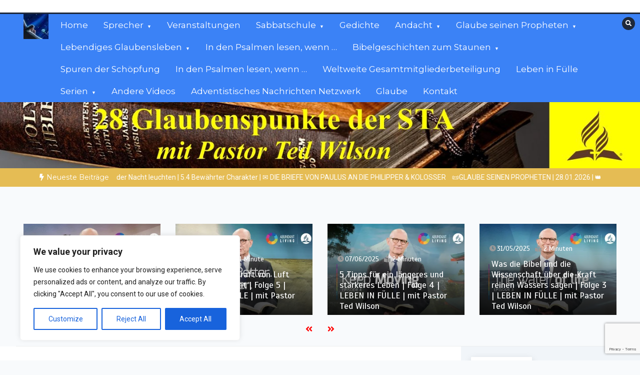

--- FILE ---
content_type: text/html; charset=utf-8
request_url: https://www.google.com/recaptcha/api2/anchor?ar=1&k=6LfAf4AUAAAAAKUgzHvQPPuIj4O8eZYDtnYNY20I&co=aHR0cHM6Ly9jaHJpc3RsaWNoZXJlc3NvdXJjZW4uY29tOjQ0Mw..&hl=en&v=N67nZn4AqZkNcbeMu4prBgzg&size=invisible&anchor-ms=20000&execute-ms=30000&cb=v6cn4uiath0x
body_size: 48601
content:
<!DOCTYPE HTML><html dir="ltr" lang="en"><head><meta http-equiv="Content-Type" content="text/html; charset=UTF-8">
<meta http-equiv="X-UA-Compatible" content="IE=edge">
<title>reCAPTCHA</title>
<style type="text/css">
/* cyrillic-ext */
@font-face {
  font-family: 'Roboto';
  font-style: normal;
  font-weight: 400;
  font-stretch: 100%;
  src: url(//fonts.gstatic.com/s/roboto/v48/KFO7CnqEu92Fr1ME7kSn66aGLdTylUAMa3GUBHMdazTgWw.woff2) format('woff2');
  unicode-range: U+0460-052F, U+1C80-1C8A, U+20B4, U+2DE0-2DFF, U+A640-A69F, U+FE2E-FE2F;
}
/* cyrillic */
@font-face {
  font-family: 'Roboto';
  font-style: normal;
  font-weight: 400;
  font-stretch: 100%;
  src: url(//fonts.gstatic.com/s/roboto/v48/KFO7CnqEu92Fr1ME7kSn66aGLdTylUAMa3iUBHMdazTgWw.woff2) format('woff2');
  unicode-range: U+0301, U+0400-045F, U+0490-0491, U+04B0-04B1, U+2116;
}
/* greek-ext */
@font-face {
  font-family: 'Roboto';
  font-style: normal;
  font-weight: 400;
  font-stretch: 100%;
  src: url(//fonts.gstatic.com/s/roboto/v48/KFO7CnqEu92Fr1ME7kSn66aGLdTylUAMa3CUBHMdazTgWw.woff2) format('woff2');
  unicode-range: U+1F00-1FFF;
}
/* greek */
@font-face {
  font-family: 'Roboto';
  font-style: normal;
  font-weight: 400;
  font-stretch: 100%;
  src: url(//fonts.gstatic.com/s/roboto/v48/KFO7CnqEu92Fr1ME7kSn66aGLdTylUAMa3-UBHMdazTgWw.woff2) format('woff2');
  unicode-range: U+0370-0377, U+037A-037F, U+0384-038A, U+038C, U+038E-03A1, U+03A3-03FF;
}
/* math */
@font-face {
  font-family: 'Roboto';
  font-style: normal;
  font-weight: 400;
  font-stretch: 100%;
  src: url(//fonts.gstatic.com/s/roboto/v48/KFO7CnqEu92Fr1ME7kSn66aGLdTylUAMawCUBHMdazTgWw.woff2) format('woff2');
  unicode-range: U+0302-0303, U+0305, U+0307-0308, U+0310, U+0312, U+0315, U+031A, U+0326-0327, U+032C, U+032F-0330, U+0332-0333, U+0338, U+033A, U+0346, U+034D, U+0391-03A1, U+03A3-03A9, U+03B1-03C9, U+03D1, U+03D5-03D6, U+03F0-03F1, U+03F4-03F5, U+2016-2017, U+2034-2038, U+203C, U+2040, U+2043, U+2047, U+2050, U+2057, U+205F, U+2070-2071, U+2074-208E, U+2090-209C, U+20D0-20DC, U+20E1, U+20E5-20EF, U+2100-2112, U+2114-2115, U+2117-2121, U+2123-214F, U+2190, U+2192, U+2194-21AE, U+21B0-21E5, U+21F1-21F2, U+21F4-2211, U+2213-2214, U+2216-22FF, U+2308-230B, U+2310, U+2319, U+231C-2321, U+2336-237A, U+237C, U+2395, U+239B-23B7, U+23D0, U+23DC-23E1, U+2474-2475, U+25AF, U+25B3, U+25B7, U+25BD, U+25C1, U+25CA, U+25CC, U+25FB, U+266D-266F, U+27C0-27FF, U+2900-2AFF, U+2B0E-2B11, U+2B30-2B4C, U+2BFE, U+3030, U+FF5B, U+FF5D, U+1D400-1D7FF, U+1EE00-1EEFF;
}
/* symbols */
@font-face {
  font-family: 'Roboto';
  font-style: normal;
  font-weight: 400;
  font-stretch: 100%;
  src: url(//fonts.gstatic.com/s/roboto/v48/KFO7CnqEu92Fr1ME7kSn66aGLdTylUAMaxKUBHMdazTgWw.woff2) format('woff2');
  unicode-range: U+0001-000C, U+000E-001F, U+007F-009F, U+20DD-20E0, U+20E2-20E4, U+2150-218F, U+2190, U+2192, U+2194-2199, U+21AF, U+21E6-21F0, U+21F3, U+2218-2219, U+2299, U+22C4-22C6, U+2300-243F, U+2440-244A, U+2460-24FF, U+25A0-27BF, U+2800-28FF, U+2921-2922, U+2981, U+29BF, U+29EB, U+2B00-2BFF, U+4DC0-4DFF, U+FFF9-FFFB, U+10140-1018E, U+10190-1019C, U+101A0, U+101D0-101FD, U+102E0-102FB, U+10E60-10E7E, U+1D2C0-1D2D3, U+1D2E0-1D37F, U+1F000-1F0FF, U+1F100-1F1AD, U+1F1E6-1F1FF, U+1F30D-1F30F, U+1F315, U+1F31C, U+1F31E, U+1F320-1F32C, U+1F336, U+1F378, U+1F37D, U+1F382, U+1F393-1F39F, U+1F3A7-1F3A8, U+1F3AC-1F3AF, U+1F3C2, U+1F3C4-1F3C6, U+1F3CA-1F3CE, U+1F3D4-1F3E0, U+1F3ED, U+1F3F1-1F3F3, U+1F3F5-1F3F7, U+1F408, U+1F415, U+1F41F, U+1F426, U+1F43F, U+1F441-1F442, U+1F444, U+1F446-1F449, U+1F44C-1F44E, U+1F453, U+1F46A, U+1F47D, U+1F4A3, U+1F4B0, U+1F4B3, U+1F4B9, U+1F4BB, U+1F4BF, U+1F4C8-1F4CB, U+1F4D6, U+1F4DA, U+1F4DF, U+1F4E3-1F4E6, U+1F4EA-1F4ED, U+1F4F7, U+1F4F9-1F4FB, U+1F4FD-1F4FE, U+1F503, U+1F507-1F50B, U+1F50D, U+1F512-1F513, U+1F53E-1F54A, U+1F54F-1F5FA, U+1F610, U+1F650-1F67F, U+1F687, U+1F68D, U+1F691, U+1F694, U+1F698, U+1F6AD, U+1F6B2, U+1F6B9-1F6BA, U+1F6BC, U+1F6C6-1F6CF, U+1F6D3-1F6D7, U+1F6E0-1F6EA, U+1F6F0-1F6F3, U+1F6F7-1F6FC, U+1F700-1F7FF, U+1F800-1F80B, U+1F810-1F847, U+1F850-1F859, U+1F860-1F887, U+1F890-1F8AD, U+1F8B0-1F8BB, U+1F8C0-1F8C1, U+1F900-1F90B, U+1F93B, U+1F946, U+1F984, U+1F996, U+1F9E9, U+1FA00-1FA6F, U+1FA70-1FA7C, U+1FA80-1FA89, U+1FA8F-1FAC6, U+1FACE-1FADC, U+1FADF-1FAE9, U+1FAF0-1FAF8, U+1FB00-1FBFF;
}
/* vietnamese */
@font-face {
  font-family: 'Roboto';
  font-style: normal;
  font-weight: 400;
  font-stretch: 100%;
  src: url(//fonts.gstatic.com/s/roboto/v48/KFO7CnqEu92Fr1ME7kSn66aGLdTylUAMa3OUBHMdazTgWw.woff2) format('woff2');
  unicode-range: U+0102-0103, U+0110-0111, U+0128-0129, U+0168-0169, U+01A0-01A1, U+01AF-01B0, U+0300-0301, U+0303-0304, U+0308-0309, U+0323, U+0329, U+1EA0-1EF9, U+20AB;
}
/* latin-ext */
@font-face {
  font-family: 'Roboto';
  font-style: normal;
  font-weight: 400;
  font-stretch: 100%;
  src: url(//fonts.gstatic.com/s/roboto/v48/KFO7CnqEu92Fr1ME7kSn66aGLdTylUAMa3KUBHMdazTgWw.woff2) format('woff2');
  unicode-range: U+0100-02BA, U+02BD-02C5, U+02C7-02CC, U+02CE-02D7, U+02DD-02FF, U+0304, U+0308, U+0329, U+1D00-1DBF, U+1E00-1E9F, U+1EF2-1EFF, U+2020, U+20A0-20AB, U+20AD-20C0, U+2113, U+2C60-2C7F, U+A720-A7FF;
}
/* latin */
@font-face {
  font-family: 'Roboto';
  font-style: normal;
  font-weight: 400;
  font-stretch: 100%;
  src: url(//fonts.gstatic.com/s/roboto/v48/KFO7CnqEu92Fr1ME7kSn66aGLdTylUAMa3yUBHMdazQ.woff2) format('woff2');
  unicode-range: U+0000-00FF, U+0131, U+0152-0153, U+02BB-02BC, U+02C6, U+02DA, U+02DC, U+0304, U+0308, U+0329, U+2000-206F, U+20AC, U+2122, U+2191, U+2193, U+2212, U+2215, U+FEFF, U+FFFD;
}
/* cyrillic-ext */
@font-face {
  font-family: 'Roboto';
  font-style: normal;
  font-weight: 500;
  font-stretch: 100%;
  src: url(//fonts.gstatic.com/s/roboto/v48/KFO7CnqEu92Fr1ME7kSn66aGLdTylUAMa3GUBHMdazTgWw.woff2) format('woff2');
  unicode-range: U+0460-052F, U+1C80-1C8A, U+20B4, U+2DE0-2DFF, U+A640-A69F, U+FE2E-FE2F;
}
/* cyrillic */
@font-face {
  font-family: 'Roboto';
  font-style: normal;
  font-weight: 500;
  font-stretch: 100%;
  src: url(//fonts.gstatic.com/s/roboto/v48/KFO7CnqEu92Fr1ME7kSn66aGLdTylUAMa3iUBHMdazTgWw.woff2) format('woff2');
  unicode-range: U+0301, U+0400-045F, U+0490-0491, U+04B0-04B1, U+2116;
}
/* greek-ext */
@font-face {
  font-family: 'Roboto';
  font-style: normal;
  font-weight: 500;
  font-stretch: 100%;
  src: url(//fonts.gstatic.com/s/roboto/v48/KFO7CnqEu92Fr1ME7kSn66aGLdTylUAMa3CUBHMdazTgWw.woff2) format('woff2');
  unicode-range: U+1F00-1FFF;
}
/* greek */
@font-face {
  font-family: 'Roboto';
  font-style: normal;
  font-weight: 500;
  font-stretch: 100%;
  src: url(//fonts.gstatic.com/s/roboto/v48/KFO7CnqEu92Fr1ME7kSn66aGLdTylUAMa3-UBHMdazTgWw.woff2) format('woff2');
  unicode-range: U+0370-0377, U+037A-037F, U+0384-038A, U+038C, U+038E-03A1, U+03A3-03FF;
}
/* math */
@font-face {
  font-family: 'Roboto';
  font-style: normal;
  font-weight: 500;
  font-stretch: 100%;
  src: url(//fonts.gstatic.com/s/roboto/v48/KFO7CnqEu92Fr1ME7kSn66aGLdTylUAMawCUBHMdazTgWw.woff2) format('woff2');
  unicode-range: U+0302-0303, U+0305, U+0307-0308, U+0310, U+0312, U+0315, U+031A, U+0326-0327, U+032C, U+032F-0330, U+0332-0333, U+0338, U+033A, U+0346, U+034D, U+0391-03A1, U+03A3-03A9, U+03B1-03C9, U+03D1, U+03D5-03D6, U+03F0-03F1, U+03F4-03F5, U+2016-2017, U+2034-2038, U+203C, U+2040, U+2043, U+2047, U+2050, U+2057, U+205F, U+2070-2071, U+2074-208E, U+2090-209C, U+20D0-20DC, U+20E1, U+20E5-20EF, U+2100-2112, U+2114-2115, U+2117-2121, U+2123-214F, U+2190, U+2192, U+2194-21AE, U+21B0-21E5, U+21F1-21F2, U+21F4-2211, U+2213-2214, U+2216-22FF, U+2308-230B, U+2310, U+2319, U+231C-2321, U+2336-237A, U+237C, U+2395, U+239B-23B7, U+23D0, U+23DC-23E1, U+2474-2475, U+25AF, U+25B3, U+25B7, U+25BD, U+25C1, U+25CA, U+25CC, U+25FB, U+266D-266F, U+27C0-27FF, U+2900-2AFF, U+2B0E-2B11, U+2B30-2B4C, U+2BFE, U+3030, U+FF5B, U+FF5D, U+1D400-1D7FF, U+1EE00-1EEFF;
}
/* symbols */
@font-face {
  font-family: 'Roboto';
  font-style: normal;
  font-weight: 500;
  font-stretch: 100%;
  src: url(//fonts.gstatic.com/s/roboto/v48/KFO7CnqEu92Fr1ME7kSn66aGLdTylUAMaxKUBHMdazTgWw.woff2) format('woff2');
  unicode-range: U+0001-000C, U+000E-001F, U+007F-009F, U+20DD-20E0, U+20E2-20E4, U+2150-218F, U+2190, U+2192, U+2194-2199, U+21AF, U+21E6-21F0, U+21F3, U+2218-2219, U+2299, U+22C4-22C6, U+2300-243F, U+2440-244A, U+2460-24FF, U+25A0-27BF, U+2800-28FF, U+2921-2922, U+2981, U+29BF, U+29EB, U+2B00-2BFF, U+4DC0-4DFF, U+FFF9-FFFB, U+10140-1018E, U+10190-1019C, U+101A0, U+101D0-101FD, U+102E0-102FB, U+10E60-10E7E, U+1D2C0-1D2D3, U+1D2E0-1D37F, U+1F000-1F0FF, U+1F100-1F1AD, U+1F1E6-1F1FF, U+1F30D-1F30F, U+1F315, U+1F31C, U+1F31E, U+1F320-1F32C, U+1F336, U+1F378, U+1F37D, U+1F382, U+1F393-1F39F, U+1F3A7-1F3A8, U+1F3AC-1F3AF, U+1F3C2, U+1F3C4-1F3C6, U+1F3CA-1F3CE, U+1F3D4-1F3E0, U+1F3ED, U+1F3F1-1F3F3, U+1F3F5-1F3F7, U+1F408, U+1F415, U+1F41F, U+1F426, U+1F43F, U+1F441-1F442, U+1F444, U+1F446-1F449, U+1F44C-1F44E, U+1F453, U+1F46A, U+1F47D, U+1F4A3, U+1F4B0, U+1F4B3, U+1F4B9, U+1F4BB, U+1F4BF, U+1F4C8-1F4CB, U+1F4D6, U+1F4DA, U+1F4DF, U+1F4E3-1F4E6, U+1F4EA-1F4ED, U+1F4F7, U+1F4F9-1F4FB, U+1F4FD-1F4FE, U+1F503, U+1F507-1F50B, U+1F50D, U+1F512-1F513, U+1F53E-1F54A, U+1F54F-1F5FA, U+1F610, U+1F650-1F67F, U+1F687, U+1F68D, U+1F691, U+1F694, U+1F698, U+1F6AD, U+1F6B2, U+1F6B9-1F6BA, U+1F6BC, U+1F6C6-1F6CF, U+1F6D3-1F6D7, U+1F6E0-1F6EA, U+1F6F0-1F6F3, U+1F6F7-1F6FC, U+1F700-1F7FF, U+1F800-1F80B, U+1F810-1F847, U+1F850-1F859, U+1F860-1F887, U+1F890-1F8AD, U+1F8B0-1F8BB, U+1F8C0-1F8C1, U+1F900-1F90B, U+1F93B, U+1F946, U+1F984, U+1F996, U+1F9E9, U+1FA00-1FA6F, U+1FA70-1FA7C, U+1FA80-1FA89, U+1FA8F-1FAC6, U+1FACE-1FADC, U+1FADF-1FAE9, U+1FAF0-1FAF8, U+1FB00-1FBFF;
}
/* vietnamese */
@font-face {
  font-family: 'Roboto';
  font-style: normal;
  font-weight: 500;
  font-stretch: 100%;
  src: url(//fonts.gstatic.com/s/roboto/v48/KFO7CnqEu92Fr1ME7kSn66aGLdTylUAMa3OUBHMdazTgWw.woff2) format('woff2');
  unicode-range: U+0102-0103, U+0110-0111, U+0128-0129, U+0168-0169, U+01A0-01A1, U+01AF-01B0, U+0300-0301, U+0303-0304, U+0308-0309, U+0323, U+0329, U+1EA0-1EF9, U+20AB;
}
/* latin-ext */
@font-face {
  font-family: 'Roboto';
  font-style: normal;
  font-weight: 500;
  font-stretch: 100%;
  src: url(//fonts.gstatic.com/s/roboto/v48/KFO7CnqEu92Fr1ME7kSn66aGLdTylUAMa3KUBHMdazTgWw.woff2) format('woff2');
  unicode-range: U+0100-02BA, U+02BD-02C5, U+02C7-02CC, U+02CE-02D7, U+02DD-02FF, U+0304, U+0308, U+0329, U+1D00-1DBF, U+1E00-1E9F, U+1EF2-1EFF, U+2020, U+20A0-20AB, U+20AD-20C0, U+2113, U+2C60-2C7F, U+A720-A7FF;
}
/* latin */
@font-face {
  font-family: 'Roboto';
  font-style: normal;
  font-weight: 500;
  font-stretch: 100%;
  src: url(//fonts.gstatic.com/s/roboto/v48/KFO7CnqEu92Fr1ME7kSn66aGLdTylUAMa3yUBHMdazQ.woff2) format('woff2');
  unicode-range: U+0000-00FF, U+0131, U+0152-0153, U+02BB-02BC, U+02C6, U+02DA, U+02DC, U+0304, U+0308, U+0329, U+2000-206F, U+20AC, U+2122, U+2191, U+2193, U+2212, U+2215, U+FEFF, U+FFFD;
}
/* cyrillic-ext */
@font-face {
  font-family: 'Roboto';
  font-style: normal;
  font-weight: 900;
  font-stretch: 100%;
  src: url(//fonts.gstatic.com/s/roboto/v48/KFO7CnqEu92Fr1ME7kSn66aGLdTylUAMa3GUBHMdazTgWw.woff2) format('woff2');
  unicode-range: U+0460-052F, U+1C80-1C8A, U+20B4, U+2DE0-2DFF, U+A640-A69F, U+FE2E-FE2F;
}
/* cyrillic */
@font-face {
  font-family: 'Roboto';
  font-style: normal;
  font-weight: 900;
  font-stretch: 100%;
  src: url(//fonts.gstatic.com/s/roboto/v48/KFO7CnqEu92Fr1ME7kSn66aGLdTylUAMa3iUBHMdazTgWw.woff2) format('woff2');
  unicode-range: U+0301, U+0400-045F, U+0490-0491, U+04B0-04B1, U+2116;
}
/* greek-ext */
@font-face {
  font-family: 'Roboto';
  font-style: normal;
  font-weight: 900;
  font-stretch: 100%;
  src: url(//fonts.gstatic.com/s/roboto/v48/KFO7CnqEu92Fr1ME7kSn66aGLdTylUAMa3CUBHMdazTgWw.woff2) format('woff2');
  unicode-range: U+1F00-1FFF;
}
/* greek */
@font-face {
  font-family: 'Roboto';
  font-style: normal;
  font-weight: 900;
  font-stretch: 100%;
  src: url(//fonts.gstatic.com/s/roboto/v48/KFO7CnqEu92Fr1ME7kSn66aGLdTylUAMa3-UBHMdazTgWw.woff2) format('woff2');
  unicode-range: U+0370-0377, U+037A-037F, U+0384-038A, U+038C, U+038E-03A1, U+03A3-03FF;
}
/* math */
@font-face {
  font-family: 'Roboto';
  font-style: normal;
  font-weight: 900;
  font-stretch: 100%;
  src: url(//fonts.gstatic.com/s/roboto/v48/KFO7CnqEu92Fr1ME7kSn66aGLdTylUAMawCUBHMdazTgWw.woff2) format('woff2');
  unicode-range: U+0302-0303, U+0305, U+0307-0308, U+0310, U+0312, U+0315, U+031A, U+0326-0327, U+032C, U+032F-0330, U+0332-0333, U+0338, U+033A, U+0346, U+034D, U+0391-03A1, U+03A3-03A9, U+03B1-03C9, U+03D1, U+03D5-03D6, U+03F0-03F1, U+03F4-03F5, U+2016-2017, U+2034-2038, U+203C, U+2040, U+2043, U+2047, U+2050, U+2057, U+205F, U+2070-2071, U+2074-208E, U+2090-209C, U+20D0-20DC, U+20E1, U+20E5-20EF, U+2100-2112, U+2114-2115, U+2117-2121, U+2123-214F, U+2190, U+2192, U+2194-21AE, U+21B0-21E5, U+21F1-21F2, U+21F4-2211, U+2213-2214, U+2216-22FF, U+2308-230B, U+2310, U+2319, U+231C-2321, U+2336-237A, U+237C, U+2395, U+239B-23B7, U+23D0, U+23DC-23E1, U+2474-2475, U+25AF, U+25B3, U+25B7, U+25BD, U+25C1, U+25CA, U+25CC, U+25FB, U+266D-266F, U+27C0-27FF, U+2900-2AFF, U+2B0E-2B11, U+2B30-2B4C, U+2BFE, U+3030, U+FF5B, U+FF5D, U+1D400-1D7FF, U+1EE00-1EEFF;
}
/* symbols */
@font-face {
  font-family: 'Roboto';
  font-style: normal;
  font-weight: 900;
  font-stretch: 100%;
  src: url(//fonts.gstatic.com/s/roboto/v48/KFO7CnqEu92Fr1ME7kSn66aGLdTylUAMaxKUBHMdazTgWw.woff2) format('woff2');
  unicode-range: U+0001-000C, U+000E-001F, U+007F-009F, U+20DD-20E0, U+20E2-20E4, U+2150-218F, U+2190, U+2192, U+2194-2199, U+21AF, U+21E6-21F0, U+21F3, U+2218-2219, U+2299, U+22C4-22C6, U+2300-243F, U+2440-244A, U+2460-24FF, U+25A0-27BF, U+2800-28FF, U+2921-2922, U+2981, U+29BF, U+29EB, U+2B00-2BFF, U+4DC0-4DFF, U+FFF9-FFFB, U+10140-1018E, U+10190-1019C, U+101A0, U+101D0-101FD, U+102E0-102FB, U+10E60-10E7E, U+1D2C0-1D2D3, U+1D2E0-1D37F, U+1F000-1F0FF, U+1F100-1F1AD, U+1F1E6-1F1FF, U+1F30D-1F30F, U+1F315, U+1F31C, U+1F31E, U+1F320-1F32C, U+1F336, U+1F378, U+1F37D, U+1F382, U+1F393-1F39F, U+1F3A7-1F3A8, U+1F3AC-1F3AF, U+1F3C2, U+1F3C4-1F3C6, U+1F3CA-1F3CE, U+1F3D4-1F3E0, U+1F3ED, U+1F3F1-1F3F3, U+1F3F5-1F3F7, U+1F408, U+1F415, U+1F41F, U+1F426, U+1F43F, U+1F441-1F442, U+1F444, U+1F446-1F449, U+1F44C-1F44E, U+1F453, U+1F46A, U+1F47D, U+1F4A3, U+1F4B0, U+1F4B3, U+1F4B9, U+1F4BB, U+1F4BF, U+1F4C8-1F4CB, U+1F4D6, U+1F4DA, U+1F4DF, U+1F4E3-1F4E6, U+1F4EA-1F4ED, U+1F4F7, U+1F4F9-1F4FB, U+1F4FD-1F4FE, U+1F503, U+1F507-1F50B, U+1F50D, U+1F512-1F513, U+1F53E-1F54A, U+1F54F-1F5FA, U+1F610, U+1F650-1F67F, U+1F687, U+1F68D, U+1F691, U+1F694, U+1F698, U+1F6AD, U+1F6B2, U+1F6B9-1F6BA, U+1F6BC, U+1F6C6-1F6CF, U+1F6D3-1F6D7, U+1F6E0-1F6EA, U+1F6F0-1F6F3, U+1F6F7-1F6FC, U+1F700-1F7FF, U+1F800-1F80B, U+1F810-1F847, U+1F850-1F859, U+1F860-1F887, U+1F890-1F8AD, U+1F8B0-1F8BB, U+1F8C0-1F8C1, U+1F900-1F90B, U+1F93B, U+1F946, U+1F984, U+1F996, U+1F9E9, U+1FA00-1FA6F, U+1FA70-1FA7C, U+1FA80-1FA89, U+1FA8F-1FAC6, U+1FACE-1FADC, U+1FADF-1FAE9, U+1FAF0-1FAF8, U+1FB00-1FBFF;
}
/* vietnamese */
@font-face {
  font-family: 'Roboto';
  font-style: normal;
  font-weight: 900;
  font-stretch: 100%;
  src: url(//fonts.gstatic.com/s/roboto/v48/KFO7CnqEu92Fr1ME7kSn66aGLdTylUAMa3OUBHMdazTgWw.woff2) format('woff2');
  unicode-range: U+0102-0103, U+0110-0111, U+0128-0129, U+0168-0169, U+01A0-01A1, U+01AF-01B0, U+0300-0301, U+0303-0304, U+0308-0309, U+0323, U+0329, U+1EA0-1EF9, U+20AB;
}
/* latin-ext */
@font-face {
  font-family: 'Roboto';
  font-style: normal;
  font-weight: 900;
  font-stretch: 100%;
  src: url(//fonts.gstatic.com/s/roboto/v48/KFO7CnqEu92Fr1ME7kSn66aGLdTylUAMa3KUBHMdazTgWw.woff2) format('woff2');
  unicode-range: U+0100-02BA, U+02BD-02C5, U+02C7-02CC, U+02CE-02D7, U+02DD-02FF, U+0304, U+0308, U+0329, U+1D00-1DBF, U+1E00-1E9F, U+1EF2-1EFF, U+2020, U+20A0-20AB, U+20AD-20C0, U+2113, U+2C60-2C7F, U+A720-A7FF;
}
/* latin */
@font-face {
  font-family: 'Roboto';
  font-style: normal;
  font-weight: 900;
  font-stretch: 100%;
  src: url(//fonts.gstatic.com/s/roboto/v48/KFO7CnqEu92Fr1ME7kSn66aGLdTylUAMa3yUBHMdazQ.woff2) format('woff2');
  unicode-range: U+0000-00FF, U+0131, U+0152-0153, U+02BB-02BC, U+02C6, U+02DA, U+02DC, U+0304, U+0308, U+0329, U+2000-206F, U+20AC, U+2122, U+2191, U+2193, U+2212, U+2215, U+FEFF, U+FFFD;
}

</style>
<link rel="stylesheet" type="text/css" href="https://www.gstatic.com/recaptcha/releases/N67nZn4AqZkNcbeMu4prBgzg/styles__ltr.css">
<script nonce="D4LYzTllzCNOXQfb0Kr1OA" type="text/javascript">window['__recaptcha_api'] = 'https://www.google.com/recaptcha/api2/';</script>
<script type="text/javascript" src="https://www.gstatic.com/recaptcha/releases/N67nZn4AqZkNcbeMu4prBgzg/recaptcha__en.js" nonce="D4LYzTllzCNOXQfb0Kr1OA">
      
    </script></head>
<body><div id="rc-anchor-alert" class="rc-anchor-alert"></div>
<input type="hidden" id="recaptcha-token" value="[base64]">
<script type="text/javascript" nonce="D4LYzTllzCNOXQfb0Kr1OA">
      recaptcha.anchor.Main.init("[\x22ainput\x22,[\x22bgdata\x22,\x22\x22,\[base64]/[base64]/MjU1Ong/[base64]/[base64]/[base64]/[base64]/[base64]/[base64]/[base64]/[base64]/[base64]/[base64]/[base64]/[base64]/[base64]/[base64]/[base64]\\u003d\x22,\[base64]\x22,\x22wpXChMKaSzLDgsOBw4dcw67DgsKawpFWV0LDnMKfIwHCrMKewq50eBZPw7NuLsOnw5DCpMOCH1QWwr4RdsOJwq1tCRdqw6ZpTHfDssKpajXDhmMnWcOLwrrCksO9w53DqMOKw4lsw5nDhcKMwoxCw57Dv8Ozwo7CnsOFRhgAw4bCkMOxw67DvTwfMhdww5/DiMOUBH/DiX/[base64]/wol/w75TwpLCjsKcwokgBMKFfj3Cgj/CqDzChhDDtl0rw4/Dr8KyJCIww5cZbMOAwqQ0c8O7VXh3d8OgM8OVY8OKwoDCjEfCukg+BsO0JRjCgsK6wobDr2FMwqptHMO4I8OPw5vDgQB8w4fDiG5Ww5/CgsKiwqDDqMOEwq3CjWnDmjZXw5nCqRHCs8KxElgRw7LDvsKLLnPCncKZw5UiCVrDrl3ChMKhwqLCtzs/wqPChQzCusOhw60gwoAXw4rDqg0OE8K1w6jDn0EJC8OPWsKVOR7DusKWVjzCtsKnw7M7wrsOIxHCvcOxwrMvQcOhwr4vVMO3VcOgCcOCPSZ6w4EFwpF9w5vDl2vDkBHCosOPwq/Cr8KhOsKyw4XCphnDqcO8QcOXdHUrGyggJMKRwqHCuBwJw5nCrEnCoDrCuBt/wpvDr8KCw6deImstw6zChEHDnMKxNlw+w6Ruf8KRw58cwrJxw5TDvlHDgG9cw4UzwoMDw5XDj8Ouwr/Dl8KOw4wNKcKCw47Ciz7DisO1bUPCtU3CtcO9ET3CqcK5al7CksOtwp0UGjoWwpTDqHA7XsOtScOSworClSPCmcKEc8Oywp/DlglnCQTCoxvDqMKNwp1CwqjCqsOAwqLDvxnDosKcw5TCugQ3wq3CnQvDk8KHPjMNCSLDu8OMdhnDoMKTwrckw4nCjkoww65sw67Crx/CosO2w4HClsOVEMOoL8OzJMOlNcKFw4txSMOvw4rDpX97X8O2IcKdaMOuN8OTDT/CjsKmwrEBXgbCgRjDv8ORw4PCsQMTwq1qwofDmhbCplJGwrTDmMK6w6rDkHJow6tPJMK6L8ODwqlhTMKcDXpYw77CqTnDucK7wqE7K8KLDQYGwqMAwoIhPSHDsAkWw7oow4lWw7/Cv1/CoF1iw5HDpikqEkTCmEZ/wqXCg0fCvlvDlsKdcF4rw7LCryvDoDPCvMKPw5nCgsKkw4RbwoMDFRnDlU9Iw5TCh8KdLMKgwqHCosKXwrtfI8KYNcKqwoRvw6kADDoHTDPDoMKYw6nDgSzCp1/[base64]/QTgVw71BFcOSH8KCwq5AJsKeMsOdOxwbw5PCmcKaw6/DuHvDlEDDv1hnw4JowoZXwqLChwBrwp7CmBQ9IcKtwotcwqPCncKrw7RjwqcKG8KAZlLDikJfFMKFLzk/wrHDvsOXSMOqHVcDw5BaRsK8JMKCw5o1w4fCu8OCThIFw58OwpHClDjCscOCWsOMNwDDhcOVwqpLw5U3w4/DjUDDqxd/[base64]/wqDCiFvCsyEVMsKAwp/DsgwqdMKuJMOmVFIew4nDt8OwOGPDhcKrw6A0ejfDrcKPw5dge8KZQQ/[base64]/DvsOvwrnCncKJwpdpwrDCujwGXkLDhj3CmXwLREXDiA8qwqbCowcqHMOiD2YVRcKlwprDhMOiw5HDml0ffMKjF8KUNsOaw4crNMODIsK9wr3CiE/[base64]/D8Kqw5RIw4xjfBR/NcO8wrkdYFhGTWwBwoNDAMOgwrl5w4IXw43ChsObw5lpIsOxRU7DocKTw5/CqsOVwoddUMORdsOpw6jCpBpGC8KCw5zDjsKjwqBfworDuRBJTsKxUhI8EcOmwp8JIsK8BcOhAFnCk0t2AcKzfDXDksOSMwzDsMODw6PDvMKyScOGwofCkRnCqcOcw4HCkTXDgEHDjcOBDsK/wpoPdUlHwq8jAwIDw5fCn8KLwofDmMKGwpvDs8KLwqBKPMO+w4vClMObw7c/VivDl3guVFofw5w+w65Jwq3ClXTCpnhfOl/DhsObf1XCiiPDh8KbPDDCpcKUw4rCt8KGLRpoCCwvO8Krw4McHQLChnsNw6jDhlp1w5YvwpvDqMOpIcOlw5bDnMKqGCnCj8OmAMKYwpZkwrfDgsKiPk/[base64]/CicKEw7DDrsKVw5/DkFrDrRFsw6bClcOoK8OwYADDsVzDvE/[base64]/Ci8KkZ2/DoX4YUsK+T8OiwqA5w6N9bTR5w4s4w7oJTsOAKcKLwrFhPMOLw43Ch8KzAwQDw7tnw4vCsyVHw7XCrMKxF2zCncKTw6ZvLMKuL8K4wonDu8OPAcOUTRtfwo0QDsOIfcK5wovDvhVBwr5GMwNvwqDDg8KaAMO5wrlCw7TDiMO1wo3Cpx1cLcKAXMO/[base64]/[base64]/[base64]/DmkzDsTIvwrE0wqVgwqkcFMOcRsKew5U6RlHDhE3CoHrCt8OPeR1qZR8Tw7PDr2lCDcK/woZ9wpYdw4zDiW/DosOaFcKof8KxHsOYwosDwoYqdXwDHQAgwoRMw7AFwqI+awPCkcKVcMO+w6YGwovCl8Kjw5zCtXt6wq3Cg8K4BMKLwo/CvMK5BHTCl3vDk8KcwrvDvsK4SMO5MyDCvcKPwpDDvDnDhsO5GTzDo8Kdakkpw7Ypw6nDkmjDmmbDisOvw5seGALDuHrDm8KYTcO5eMOAScO4QiDDgHx1woduYcOeOCF6fVQewqHCtMKjO03Dr8Ohw4nDksOnH3cRQyjDgMOMR8OTeX4bQG92wp/CoDBsw7bDjMO2LiQSwpPCmcKDwr8ww7onw5TCnG8ywrAyFjptw4nDusKfw5XCoGTDnU54ccKnecOiwo7Dt8Omw44sBCZwZB4bEcO+VcKAH8OvC1bCoMKMesK0CsK/[base64]/w6DCqDVgGCFMKsO7eMKvw6QNwrt/Z8KuTmtqw4PCsEXDsjnChsK6w7HDh8Ofwq9ew6poS8Kkw7fCn8KVRzjCkDhVwq/DlVBEw4gIUMOrccKZKBouw6V3esK6wrvCtcKnLsOsJcKhwqdWb0PDiMK/LMKdbcKxPm1xwrdGw7Z4ecOfwoPCisOGwopgKsK9OjcJw6ERw43ChzjDv8KNwoEEwrzDpMKjAMK8D8K3Xg9VwoN0JSzDscK5DxVXw7zCucOWWcOvDU/CpnjComARR8K7E8O+X8O8IcOtcMO3A8KBw7bClTPDqFHDmMKMUxrCmlzCt8KeO8Krwo7Dg8OYw7drw5/Co38rHHHCrMOOw7nDnznDi8KfwpAZMcO/[base64]/[base64]/w6DDggLDrsKuP8OfInnCkcORKR0PQBDCmizCs8Omw5rCtCDCgmY8w4lWckUoNm1AT8KZwpfDiyrCigrDlMOZw5g2woZRwpcBYMO4NcOpw6R6ED4PP1/Duk0QZ8OUwpB4wr7CrcO+dsKNwq7CscO0wqbCksObI8K3wqp3dMOlwqXCqsOywpDDvsOjw6geOMOdQMOsw5fClsKKwpNjw4/Du8OlQ0kRETkFw7FTEyEjw6oTwq5UTnXChcK2w6dtwot6aT/Ch8OFYADCmEEDwrLCmcKWRS7DpHkdwq/[base64]/DtMOzFmnDpsKeOQTDoMOCJk5Mw7vCtXjDs8O+UcKcZzvCv8KIw5nDnMKwwq7DlFATWEJ8bsOxHnVzwpNbUMO+w4F/N35Jw6/ChzlSPxB0wq/DpcOPJsKhw45uw4QswoE0wrzDknh9DBxuDyxaDnPCp8OHSQ83JBbDgGvDihfDrsKMPUNiEWIPZ8K1wq/DgXBTHQIQwpDCosOGEsKmw6QsTsOqIH49O03DpsKOKS/CrGZCFMKuwr3CrsOxFsKMHsKQKQ/DpsKFwoLDtBTCrVc8RMO+woDDkcORwqNBw6A8wobCmWHDlmtDKsOGw53DjMKSBTxEW8Krw4x4wqzDnnXCr8K8QF9Pw6I9wq89bMKtSAgoUcOMa8ONw4XCkTZswrl6wqLDmmUawqAcw6PDvcKWdsKtw6zDjAVCw7BHFTMkw43DicKpw6XDmMK/VVLCoEfCm8KceioxNVfDpcK3DsO5YRtMKiRoSk3DlsO7RWVLUAl+wrrDp3/DqsKXw5Uew5DDoEMrwpMDwo5rUSrDr8OkFcOvwqHCnMKJTsOgScOPIxV9YABlFzlQwrDCojfCklg2GzLDu8K+Jk7DuMKEbkvCjgdmasKpUQbDpcKuw7nDggY/UcKsScOVwo8uwq/Dt8OiYxo+wrbCtcOzwpA0dg/DgsKgw4xvw6rCmsObDsOWVyZ8wqTCvsKWw41RwpzCuXfDthYvX8K2wq0zPlI9EsKvasOPwpXDusOfw6LDgMOowrB7wqjClsO5AcOLOMOEb0LCk8Ovwq1Kw6UhwooTbyjCkQ7CqAhYPMOyF1HDosORbcOEcFjCksKeGsKjHAfDk8OmYl3Duj/DncO8CMKENTHDvMK2Qm4cUlRiQMOmNz8Iw4ZfQ8KDw5pHwo/[base64]/DmMK3wohOwqtTL8OVdC3CnATDq1rCjcK0OsOvw4xcOMO+ZMOOwpzCrMKgOsKcX8O5wrLCnhkTBsKkNm/CuUTDsWLDgEwwwo4AA0jDtMKBwo7DoMKRE8KCH8KbYMKmf8O/OGVZw5QtYFMBwqDCjsOBMxfDhsKIKMOHwqIGwrV2W8O9w6bDusKCeMORQwbCj8KdOQ8QUlHDsH4qw58gwrfDpsKwaMKgesKVwpZHw6ISBVRuJQjDoMK8wpDDrcK5S1NEFsOTISYQw4x3H29nR8OHWsKWegzCtDbCgR55wr/CmmPDj0bCkUZxw4t5dDQgI8KUfsKMBRh3IWhdPcOpwpbDtDTCisOnwpDDlDTCg8KzwpAUI1fCocKcJMKjamRTw5V4woTDhcKhw5PCtcKOw5wOYsOkw4I8f8OmOnRdRFbCqk3CpjLDi8K/woTCrMOiwoTCtVodOsOJF1TDt8KOwp0qMnTDpgbDtVHDmMOJwrjCrsO9wq1lCkvDrzrCn0c6B8KBw7rCtSDDvT/DrFNrAcKzwpEQF3stE8K2wrEqw4rClsOLw7NMwrDDoB0YwpnDvyHCh8KXwpdaSUfCoyDDh1XDojHDi8K8w4NIwp7CllRDIsKCaD3Doh1/DSfDr3DDosOmw57DpcOqwp7DhxnCh0cqT8OGwpPCicOpUcOAw7xswoTDhMKbwqoKwpwVw6hUD8O/[base64]/ChE0QwqjCnUBGLcOhBsO2U8OcTcKJwrQPJMKnw6hCwqPDgwQYwrYCGcOrwoxyZWAEwqk7MXfDp2ZCwpUiAMO8w4/CgMKQNVBewrd9Gy7CoQ3CrcKJw5gTwoRvw5vDoFzCt8OPwpjDhcOHVDM6w5zCr2zChMOsbArDgsOaPMKpwrbCtjTCiMO+EsOxOz/Dn0dMwqHDmsKRSsOOwo7Ct8Oyw7/[base64]/[base64]/wrACIsKJw4Idw6t9woJaw7Rawrkow7nDisKyVVnCkmVcw7cswqTDhF7DlHJnw7JHw6RRw6AxwpzDjwwjL8KcQMO2w67Cu8OLwrZ4wr/DjcK2wpXDgCV0wpk0w6TCtgPCqXHDlGjCkXDClcOJw7jDkcOVGyJHwq4HwrLDi0jDiMKMwrvDlV90CFjDhMOMXncfKsKmfUA+woHDpRvCjcKHJ1PCg8OzLsKTw7DCucOkw6/DucK5wqnCrGRNwqs9D8Oww4hfwplUwp7CsCXDv8OdNA7DtsOOMVLDi8OKN1JADMOKZ8Ozwo7DssOVw77ChmIWNg3Dp8KcwoI5wo7DgHTDpMK2w4fCoMKuwqUMwqjCvcKPR3nDhg5ZDD/DhnVww7xkEk/Dlg7CpcKzRT/Dm8K4wolIax8ENsKSBcOKw5jCiMKSw7DCi3UMFWnCgsOyfMOfwoNZeCLCtcKawrLDtRwxX0vDlMOHWsKFwovCnTQdwrdpwqjChcOFZcOaw7rCgWHCtz44w7HDnwlswpfDlcK5wrTCg8KrXMOtwpzCgXrConHCgStUwpPDiXnCq8K3NEAueMOkw6bDpCpDOz/DlcK9IcKKwrvChDLDmMOLaMOCEV5bFMO4VsO4aXMzXcOKcsKQwpHDmcK0worDvil/[base64]/CgXlBHGrDvHnCmh3Ch8O3FxHDo8Kbw6XDo2Yvw4pZw5/CuhTCmcORQcODw77Dh8OOw7/[base64]/DkD7Co8KNaCZswqvDgC/Cl1TCpFfDsWjDlDTDp8K+wp1Ya8OGVH5UB8KdUMKbQi5wDD/CoAjDgMOpw4PCkwxWwoM3T14Dw4YOwpNXwqDCmVHCoWlbw4EieG7Cl8K5w6DCnsKsPkgGeMK7ACQvwo90NMKhAsO3I8K+wohGwpvDocKtw58Aw5F5AMOVw5PDvlnCszRcwqfDmMOEI8Ktw71eUVLCiULCuMKREsKsG8K4KzLCtko4T8KCw6LCo8K3wpNBw6/CmMK/KsOMNy5ILMKbOAxDf3jCo8K/w5sPwrrDsgTDlsK5YMK2w7EqX8K4w6rCqcOBdQfCjR7CncOjSsOewpLCkCzCihclOcOkEsKTwpvDiz7Dv8KYwofCgsKUwqgSC2fCvcOqOk0/[base64]/Cjg0nRCZPTxrCinDDpyDCsWnDv3cyfFACZMKfDTrChHjCkkjDv8KRw5LDj8O+NsKjwocXPcOdJcObwpfCj23CiBZjP8KGwrgDWFZLTkIjOMOJbkzDqsOFw51hwodOw6VDfHLDsyXClcOXw7PCt0dPw4zCvkdlw6/DujbDr18LHzjDuMKOw4HCr8KYwpxiwrXDtSLCjMKgw5rDrHvCnjXCtMOxdx9tMMO2wrZnw7TDrW9Aw71+wpVebsOcw5AAFn7CjsKSwrF+wpoQY8OkDsKJwo5HwpdNw41Ew47CkgvDr8OlSW/DsBV9w5bDpcO1w5lYCDbDjsKnw6lQwqBqTBfCqWIww6LCqW8mwoMSw53Csj/DhMKyL1saw6gjwoYWGMOMw5pgwovCvcKOLUwDfVxZZScAEAHDksObISBmw6LDo8Ouw6XCl8OEw61jw5zCocOuw5HDkMO1KWN3w6RaMMOLw5fDtDjDo8O/w58Iwoh7E8OwNsKdZk/DssKSwpPDkmAZVj4bw604D8K3w5HCgsO8Vnkmw6lOIsOsLUXDpsKSwplCGsOrXHDDoMKrG8K9BFl6T8KiVw8qG107w5XCtsOYDcKNw41BbCvCjF/CtsKBfThHwosDOMOZBkbDocK4Ukdaw7bDkMKMf0pwM8OrwpdYKBIiCcKhRl/Cp0nDtytyRF7Dlicjw4pSwqA9MTkPX3XDtcO8wrFRNsOmPiFaK8KmXFtnwqIXwrvDrHNSSm7CkxvDq8OdYcKKw73CjSdla8Ohw5l3a8KOADrDtW4JMko1PFHCgsOuw7fDgMOZwrvDisOIQcKackAHw7XDgHNLwp1tY8KVZi7Cs8OpwrbDmMO+w4LDk8KTCcKvDsKqw5/[base64]/[base64]/CoRHChMKoCMKMw4Qww7nDnsKSw6kaN8OTGcOEw4DDqTNhBSjCnyjCuEjCh8KhTsO/KTF9w59qO2zCgMKpCsK0w4kDwqYKw706wr3DjsKIwonDnl4RNi/DrMOvw7bDosOWwp/DpAhIwpJLw4PDn13ChMO5XcKuwoXChcKqAsOzX1trDsOpwr7DuyHDqMOBbMKiw5Z7wok6w6nDmMOJwr7DhWPClMOhLMKywo7Co8KrVMK8wrsjw5gzwrF0OMKpw51ZwpR8MU7Cg2jDk8Omf8Orw5jDln7CtChfU3rCvMOiw7LDpcKNw7HCucOsw5jDnz/CjhAMwq9xw5bDv8KQwoPDu8OJw47Ch1DDpsKYDw1/VRgDw7HCogvClsKRacO4HsOVwo3Cu8OBL8KOw6PCs1fDgsORT8OrZxvDuA4FwqVqwrhCSMO3wrjDpxM5wqhOGylgwrXCiW/Ds8K5ZMOvw77DnQIpXAHDliAPQkXDpW1Qw5cOTcKQwodHbcKuwpQ6wpccOcK/HcKJw4HDuMKXwrI+fW7DimzDiE4NHwEzw6ocw5fCpcOEw7gbU8O+w7XCtx3DnD/DjlXCucK3woZ+w6/DhMOBSsOOaMKWwrsiwqE+BgrDrsO/[base64]/CpsOjwqcIS11Fw7nDi8OhQ8KUYSzCgzFPw6DCjMKVw7RZLg5rwp/DiMOoaB52wqHDuMKDRcKtwrnDlkF7Jk3DucOgLMK6w5HDu3vCgsOZwpHDjsKQTV1kbsKXwp81wqfCrsKiwr7CvmjDkMKqwrgQdMOGw7F/[base64]/Ch09Dw6rDucKowpDDkMORw4bDncOOw504w5/[base64]/Rzgiw4NOw6xBe8OAw6cSSQ5xHcOyQMOaw53DtzbCjMO5wrzCqSPDmSTDuMOAJMOWw599SsKvAsKEeUrClsOFwobDiEtjwo/DtsKBZ2HDscKSwpjCvyrCgMKZfWhvw5VPfsKKwrwiw4XDlADDqAsYZ8ORwowJPcKNQVvCnitNw7bChcOuIsKIwqbCkH/[base64]/CjcKZZigyNsKWw65Bw7nCt2zDtMKbw4F0w5zDqsORwos/[base64]/DpMKwEsKKwrLCkjESwpLDucKRRXIkwpEhUsO1w6ldw4/CpyvDuGrDinXDggAfw6ZAOhHCmUHDq8KPw6kTXTPDhcOgSBsFwoXDgMKuw7/DqRRDQ8Kcwqh3w5YiOcOgKcOUX8K8wo8TK8OILcKiV8Ohwp/ChMKJYBYNdBwpLQRiw6Nnwr7DqcK1ZMOBaBTDh8KTQX8/QMOUA8OTw4LCsMOAZgdZw6rCsBTDpXbCosO/wp3DpBtYw44HABLCoErCncKmwqV/CgwoIj3CmF/Dp1/Dm8KgdMOpw43CiQkewrbCscKpd8KOPcOywoJiBsOVBjggIsOkw4Facic8W8OJw51SS2ZIw7zDo1oYw4fDv8KFF8OSe0PDu2EeWGDDlARgfMOoWsKDLcOiw5PCsMKdLxIAWMKrIRTDhsKZwoU6S3whZMK2PQhyworCtMKEYcKqBsKqw7rCsMO5KcKlQsKDwrXCg8O/wrR7wqPCpXZxbA5Ad8K4dcKSU3fCkcOPw41dOxgcwoLCqMK5ZcKQP3TDosK+UiBow4ITCsKzA8KawrQXw7QdKMO7w4F/wrkVwofDgsK3K2ggEcOQThbCoVnCpcOmwpYEwp8GwpB1w77DmcOZw7nCvnzDqS3Dk8OIasOXNid2DUvDlRLDhcK3InoUTBVOLUbCoCkzVAIKw4XCo8OSIMKMKikZw7zDqFHDtS7Cj8OKw4XCkCoqRMO2wpsiUsKPaw3CnVzCjMK8wr5hwpvDsXLCqMKBRFcnw5/Cl8O9ScOjMcOMwrjDtWfCmWAxUWjCr8OHw6HDs8K0MkvDjMKhwrfCqUZAa0DCnMOFP8KQDWnDp8OUIcKLFgfDjMOfLcKtegHDq8KpMMKZw5wTw7d+wprCiMO2FcKYw4E/wpB+dEvCksObbcKAwojClsOEwod/w6/[base64]/wrB1w6DCv3ZBw7HDocKAwoJ8HcK6wonDjF3DkMO+w4hsNQIzwpLCs8O0wpXCsjAGbUcpJjDCjMK2wrLChcOjwp1Vw7o4w4/ChcKDw5FRdWfCkELDpXJ/[base64]/Cu8KdN1LDhsKlAsKaOWjCk8OTADNgw5PDtsKze8ODbQbCh3jDkMOtwr/DsHw+WVogwqwMwo8Sw7fCsHDDr8KywozDhQYuBQYdwrMCFyg3fjbCvMOkN8K0IEhtBSDDi8KAJVLDpMK1KkbDisOQesO8wq8pw6MMVC3Dv8KVwpvCu8KTw7zDusOGwrHCkcKBwrzDh8O4E8O2MCvDpDfDicOVW8Osw68ITwQSNS/DhVIldnnDkBE4w6NlUFZ4ccKIwqHCv8KjwoPCn2/CslzCu3p8HMKVeMKzwqVJPXvDm1xfw4hRwr/CrD5mwqbCiynCjVkBWznDrC3Di2d/w5Y2UMKFMsKUfHPDo8OIwpTClsKCwr7DlMOjB8K2RsOewoJ/w47DhsKywpdZwpDDt8KRBFnCiAsXwqHDihLDtU/CrsKywrEewo/CpmbCvkFdb8OAw4/CgsOKRwLDjcORwqs6wovCgCXCv8KHasORwrDCgcKAw4QeQcORYsO4wqTDgRjCisKhwqrDv3PCghQMRMK7XsKsZMOiw40UwrTCoQszJsK1w6XCpA19E8OewoDCv8OYO8Kdw5nDusOJw5x3bFRXwo5XBcK3w5jDpyk+wrPDsFTCsgDDmsK7w40MYsKXwp5JdCp7w5/Dtl04TkxKfMOUV8OnW1fCkS/ClSg9Bhciw47CpEBOI8KvB8OGajLDqw1GacKZwrAkVsOgw6ZnRsOtw7fChUQxdGlFJHwdHcKKw4rDmsKYScOvw58Tw4DDvx/CmQ0Iw6LCoVDCi8OcwqwHwrTDsmfCr1RtwokYw6nDvgQIwocDw5fCj0nClQcFLiR6ZCNfwqLCpsO5CcKTWhAOScO5wqzDkMOmw4jCt8O7wq4eJmPDpSUdw4IqT8OFw5vDo3PDm8K3w4slw6PCqMKaUjHCu8KVw6/DhyMISXHDjsOLwqVhCk1EdsO0w6LCmMOVGl01wrHCl8ONw6LCssKNwqYzAsO4YsKqwoAiw7rDnj9BWyYyOcOLaCLCk8OralZKw4HCqsOfw45gLT7ChgbCicKmP8O+T1rCsxNZwpsdTiPCk8OfTsKNQGdxasKNGVZTwq5vwoPCncOdbj/Cpmhlw6/[base64]/DssKXw6ZPRMOzw48TTsOFw5VqwrlAP8K+K3jDt2XCtcKnMgxNw4w8NyDCmSVIwpHCiMKIbcK0W8OUAsK/w4nCscOvwq5cw5dfUAfDgmJ5VkNmwqBgBcOkwp5VwqbDrA5EIcO1IHhkcMKbw5XDrnpEwo5udnzDhxHCtAbChGnDusK3VsK1wr0nCDVUw5Bmw69mwptlTm7CosOYRjPDuhZ9J8Kdw4/Cuj9la3DDpCjCm8K/wpkawo8ODTpmOcK/woJRw51Ow6lyUStAVcO3wplsw6vDlMO8BMO4Wg5XWsOxJhNNfhrDkcOUJcOlFcO2fcKqw6zClsKHw7Y8wqY4w6fChnVjfkFnwp7DicKgwq0Sw7ItSGEYw7rDnXzDn8OjSkHChsOww47CuhfCtH/Ch8KVKMOFW8OEQ8K0wpoRwolJDGPCgcOFWMODFi1cG8KgP8K3w4DDpMOqw5FjX2bCpMOtwq12UcK2w5nDq3PDuxV5wp8Dw7kJwo/DmnZvw7TCr3bDssOkZ3MNPkQyw77DmWoGw5pJFgkydgl5woNJw4XChTLDvB7CjXllw5ocwpcfw4ZSRsKAC23Di2vDjsK8wpYUH0V2w6XCgAkoc8OEW8KIAMO/EG4tFsKyCyxJwp1ywrRmW8KHwpnCjMKSXsKhw6/Dun1WBVHCh33Dk8KBdnfDjsOxdC1xFMOCwoQcOmnDvnXCgiPDhcKjLmTCosO6w74gKjUTFhzDkR/CkcOZLDZVw7sWfwHDm8KRw7ACw60Kd8KJw78lw4nCiMOgw4McMxpWSxTDhMKDPArCrMKOw7XCpcOdw74nOcOaWS5fNDHDksOVwrlfM2LCosKUwoxeajNAwoo9NmPDqlDCrUcZwpjDnWzCvcKwLsKbw5E7w5QCRA4zQiwkw7jDsRVUwrjCgF/CiTNLGBDCjcOrMkvCnMKxG8OkwoYWw5rCvXlzwo05w4BZw6TDtsOadW/CgcK+w7DDmRfDu8OXw5LDq8KSbcKSwr3DhDUoKMOow5NhFEQOworDoxXDuCsLKFvCjhvCkkNddMOrLgYawr0Vw6pPwq3DngHCkC7DhMOZQFwUbsO/dTrDglULDH0+w5DDqMOBJTU0TsO2XcK/w4Jjw4nDv8OEw5ppPzNIDX9ZLsOnc8KYWsODBz/DkXfDiHzClGBRHmwAwrB/OWHDq0IZNcKqwqgtRsKww4QMwpdbw5rDicKPwr3Di2XDjk3CrRRuw6xwwr3DuMOmw5fCshUswo/DlFTClcKow60Pw6jCnGrClxhEf049Iy/[base64]/[base64]/Cu8OzeX4qw4p3w7dNwpHDhSnDuQjDrcKSYlnCqSHCkcKhJ8O5w4FVZcKFGEDDuMKSwoLCgUPDmifCtEEUwp3DiE3DqMOMScOtfgElJ0fCvMKjwrRGw4c/w5p2wonCpcKMWMOzLcKiwqkmKBV0UcKlamolw7UeBU8bwqUYwqJ3UzY9Cix9wpDDlB/Dm1jDi8OCwoo+w6vChTTDm8OhR1XDqF1NwpLCjSd5T2/[base64]/DriLCjMOzIRLDrE7CnBjDqAfCusOCMMOGOsOWwo7CnsKYfFHCgMK4w6QnTHzCiMOlRsONKcO1ScOZQm7DkCXDmwbDny8/YEIdfHQCw5oGw7vCpQzDnsKxcE4sJwvDgMKsw4YYw7J0b1XCi8Odwp7DvcOYw5fCowTCucOXwqkNwqPDvsKkw4pzCCjDpsKVacOcE8KGV8K3PcKRdsKPUBpDbzjCr13CgMONF2rDo8KJw47CgMO3w5TCpRvCrAZKw6XCun8CRmvDlkojwqnCiWfDlFomJg/[base64]/UcKcRB7DosOFWmtbwqfDlMKNSUnDnT8SwrDDt3U6MnlSA0NowpZIUxN+w5bCsARIdUnDp3rCsMOnwoNowq7Ck8OhO8O1wrMqwo/ClxFGwqnDiGrChy9EwppVw4FWPMKtN8OiBsKIw4powo/[base64]/[base64]/Cn8KcW8O2w7zDkAJCw49JL8KEwpTDkRoYwpw4wpXCm0XDtHwzw4HChkrDogARFsK1NAnDu3J4PMK3NHQ6JMKLGMKGQz/Cjh3DqsOWSV17w6hUwqZGCsK8w6vCrMKQcXvCk8ORw4dfw5QFwrwlQwjCjsKkwqsdw6fCtC7CgWLCrMOqIsKmSH1HXjcOwrTDvRwUw4DDvMKVwrTDmDpMCX/CvcO5NcKHwrZca2cJVsOnJ8OMBjxuXHDCosOEakRnwr1Gwq14RcKMw4jDlsK7HcOww5lTWMKZwrvDvGLDmChNA0p+eMO6w5Y/w7x3OkgUwqDCuELCmMOTPMOiXjPCiMKdw545w5I3VsKQLjbDoUzCqMOmwosNGcKsZ1hXw4bCvsOUwoZFw6jDrMO7Z8O9PT95wqZGDVFTwr1dwrrCsAXDsQvCs8KtwqbCuMK0RjzChsKya2dtw4jCoWUGwr4vHR1iw6DCg8OQwrHDlcKpZ8KNwp/[base64]/DvHV2LjDCtMOFwobCpWZfw7pYw5Q2wrDDr8OSXMKsFmfDtMOlw7TDtMORK8KHaAXDgytGY8O1AHpdw5vCj3nDjcOiwrp6Ig0Aw7krw63Cm8OfwrjDqsOxw7cxAsOZw49Hw5TDocOxCMKVwqQBTnbCkiHCsMOrwoDDuC0BwpxtTsOywpfDocKFecKbw7VZw4/Cil8JFwI1AlAXG0TCpcOww6kCcXjDn8KWKV/[base64]/DiBcFVzYwwrkgw5M1w49sw5pEw6PChcK6dcKYwo7CszpSw4cowr/CjiM2wrt3w7DDt8OdGwvDmzx2OMOBwqBdw4sew43DvkDDs8KLw6onXG59wpsxw6cpwpUKLEsswqPDhMKqPcOvw5rCmFMOwpMQfig3w6PDj8K5w5ZdwqHDuUQiwpDDlA54EsOuE8O2wqLCi2tOw7HDsj1VXW/[base64]/Diy87JcO3w5A5wpTCnwPDjyHDvMKlwrtLdlRqYMKISxTCosONAEfDs8Ojw4tSwp4tGsOQw7prXsOZRANTZ8OWwqLDmDA/w7XCq1PDiXfCq2nChsOcw5VKworCvRzDuTVFw7R9wq/DlcO/[base64]/bcOtesO0w7ULOcOcLwTDnMOgLcOhw4ksWHjDu8KHw4/DsyHDklYLVXRxAkcvwonDuF/DkRTDuMOfL2zCqinDlXzCijnCisKWwpchw6o3VX4/wofCmW0ww6jCusO/wrHChn4uw7/Cqi8MXgVhw541GsKuwrfCjzDDgQDDksO8w4sKwqtGYMOKw53CmzMyw5F5JVQZwpBmMA4+QWRawp1OcMKDE8KbJXYLeMKPYzLCrlfCsSrCkMKfwqDCrcKJwohLwrYXYcOYf8O0QAEHwpxIwo4QH1TDlcK4JHpjw4/DmGPCszjCqnXCsRLDosOiw4F1wrZqw71rMS/Cq2XDpwbDm8OKUg8ac8OocUojamPDlWYUNSTDlU17W8KtwqFIH2IMVw7DpMOfPmplwqzDhRfDnsK6w5wWDWXDpcOPIX/[base64]/Dm8O2wpxUwpbDksKYwqHDkcKRRsOOKicew5pTRcKjZcOxTxYdwpcCGi/DkhMxG1Qnw5vCpMOrwqp5w6nDpsODAEfDtwDChsK4C8ORw7/CgnDCp8OcD8OXBMOZGnRywqR8XMOPK8O5CcKdw4zCvBfDqMKXw7kOAMOlYmfDkUJbwrgqb8O9FQRtbcOzwohnUkLChUbDllvChwDCinZuwrgNw6TDohXChCglw7Zwwp/CmRLDusKpUAXDn1vCl8Oyw6fDtcKuHDjDq8Kvw7N+wq/Dm8O9worDjT5zaioow44Rw6csUFDCgggnwrfCt8KuAWkBC8KGw7vCnWcNw6dZTcOsw4kZZHfDr0bDhsOjEsK7SEAONMKWwqErw5vCnAZuAUcWBSxDw7LDoEsUw7AfwqAYEWrDscOxwoXChAo0f8KxDcKDwq4qMmNZw60kG8KsJsKRWXkSDxnDusKBwp/Cu8KlJ8O0w7HChAUjwp/Dh8OJX8KewoIywp/Dux1FwoTCn8O9DcOwNsKswprCiMKtI8K2wq4Sw67Dh8KjTwhFwrzCn0oxw4p0CXlIwrnDtDbCn1vDh8OXXSbCuMOdemtnfjkGwr4fJjI9dsObdH9/EX46CFRGAMOcY8K1MMOfA8OvwpJoOsOAB8O+L3DDj8OGH1bCly7DosO1d8OwDlRVSMO5dQ7CjMOhPsO6w59tSMOIQn3Cm30aVsKYwovDkF3DrcKjDh49BBDCpChQw5ZBS8K1w7PDpAp3woNFwrfDvijCj3vCpW3DucKAwoBwOcKEEMK7w7kqwpzDpBfCssKSw5/Cq8ODCcKCR8OhPCgVwo3CtCPCpRrDjVtbw4hZw6LCmsO2w7BECMK6XsOOw4fDlsKoe8Oxw6fCqXPCkHLCpBLClEhOw79cWMKpw715YWgtw7/DinZiexzDrDXDqMOBWUVTw7HClyDDsV4cw6N9woPCssOywqFaVMKZOcK/[base64]/[base64]/DrMKWw4tWHsOoAsKoGnLCgRrDqEcuFg/CtMO5wqUEYW1gw4nDl24qXx/CgnM9OMK2Vntxw7HCrzHClnUlwrN2wo5dHR/Ci8KGIHhWKxFiwqHDvB1Nw4zDncKocHrCucOIw5rDm2rDsGXDjMKBwqbCmMKDw6IRZsO5wonCi2jDoELCliXDsjlfwqc2w7TDtgbDnAQOA8KERMKPwqBKw5xcKRrDsjh8wp0CAcKpb1BkwqN6wo5VwrI8w63CncOnwpjDscOVwpt/w5Vrw7fCkMKZHhzDq8OuO8OWw6hoR8KofD0aw4YEw67Cg8KvDiZGwrZ2w5PDnmkXw41oEXBEAMKXGBHCvcOtwrvDj0fChxE8SUcEM8K6f8O6wp/[base64]/CvC/[base64]/w6R2w79WwoDCusKaBTY1wrYkwqArw7XCribDqMK2YMKFNXTCpV5XIMOdfFh1RMKNwrvCpw/CjBBRw7xFwqnCkMKlwpcqHcKRw6N/wqxHdiBXw4I2OyECw67DlSfDo8OoLMKJNcOlCTY9Yw4zwpHCocOnwqAmf8OYwrUzw7sdw7/ChMOzBilzDGjCkcOZw7HCqljDtsOyS8KpFMOuQBnCiMKXSsOEBsKvXhzDhz5/cELCgMOgNMKvw4PDo8K/asOmw68Nw6FDwp/CkAlvclzDv0XDqmF4PMKmKsKWScOmbMK7AMKew6ghw6DCjnXCiMOUe8OYwrTCsHLCksOmw6QAYBZQw4cww57CuA3CszLDrjg5QMO8EMOKw5ZWKsO8w5tvRxLDsFBmwqvDpi7DmGdmYErDhcKJKsOAYMOYw4tAwoIbasOcJz17woHDv8OPw6LCrcKDaVEkGMO/bcKTw77DicKUJMKrNsKjwoJZPsOtbMOXbsOhMMOUZcO5wobCtihFwr9iQMKGcXcJGMKFwp7DrCHChS9vw5jDn2XCusKTw5TDjgnClMOEwoTDosKUS8OfCQbDvcOIacKRHhJXeE9pfCfCjmRPw5jChHHDvkPCncOqL8OLR0kkAzzDksOIw79/CzzDgMOiw7DDhMKDw7h8AcKPw4wVaMKaDcKBXsOKw5zCqMK2di/CozZdE0kRwrQvccOLQSdGWsONwrjCi8OdwoZtZcOww7fDpnYhwqHDk8Kmw7/Dt8Kzw6p8w4LCugnDiDHCmcOJwo3CosOLwofCj8OQwoDCiMODG2AIFMKMw5ZGwp4/dm3DiFLCjsKBwrHDpMKVNsKWwpHCr8OKWl8rVAQvWcKnQcOiw4vDnibCrDULwrXCpcK2w4LDiQzCqkfDpjTCgXjChEg4w7hCwo8Jw5R1wr7DujEOw6pow43Dp8OhLMKVw4QWcMKww4zDimbCh2tuSVVbKsOleVHCocKlw4lncxTCkcKCB8KpLFdcwoNFTV9+PTgfwq5/b0YYw5wiw7cLXsONw7FoccOwwpPCiFdnYcKzwr7CkMO9SsO1bsKlLA3DnMKcwoJxw51VwpNvSMObw5Fjw5LCsMKdDMK8OmHCvcK8wrzDv8KHYcOtVsOBwpo/w4wDamQTwonDl8O1w4LCmGfDrMOywqFIwpzDljfCmxNwPsONwobDlz8MMmPChkQSGMKzKMKdBsKYSQrDtA5jwqTCosOjS2XCr2xpIMONI8KVwo9ZUDnDnFFWwonCqTJawpPDoBwbdcKRZcO9T0PCssKrwoTCtj/ChHsHG8Kvw63Dn8OuUAXCisK9fMOZw4gmJEXDp1s8wpHDjnMIw4dmwqpawrjDqcK4wqTCtVQHwovDuQc5AsKZACYnecORHFBpwqtBw6h8DWjDkn/CpcK3w5kBw5XDgsOIw5BUw4Msw6lEw6rDqsONSMO9RQV+H3/CsMOSwpJ2wrjCjcK/w7QzDykRW1Q7w4cQZ8Okw7E2QsOBdg5awr/Dq8O9w5vDkBJewqoBw4HCuz7DuGB9AMKHwrXDi8Kew6MsA0fDhHXDrsKDwrcxwpQrw6kywo14wqZwSw7Clm5dRgNVFcK+UmjCjsOQJ0rCqUwUIVEyw4Aawq/[base64]/DrlrDshHDoiHCl8KwQMO/wpnCtx/DpXFcw5toG8O0OQjDqcKNw5jCiMKFNsKsBjxgwrMjwpkaw6w0wr0nScOdLB99aAN3Q8KNMEDCrMONw5lpwqnCqT5awpp1woIBwpENZjcFZ0loMcKzWQnDpirDvsOMUyl6wovChsKmw4dEwpvCj1YdZCEPw43CqcOKLMOwOMKvw4JHVRLClFfChDR8w6lkbcKAwo/DnsOCGMKTGSfDrMOyasOnAsKxJU3CrcOTw5bCvCDDmQx/w4wYY8K1wqY0wr7CkcOPPRDCh8Kwwps0aixGw4hnfkhow6tdR8OhwqXDhcO4bWQlNCPCmcKww6HDjTPCkcOYUcOyG1vDuQ\\u003d\\u003d\x22],null,[\x22conf\x22,null,\x226LfAf4AUAAAAAKUgzHvQPPuIj4O8eZYDtnYNY20I\x22,0,null,null,null,1,[21,125,63,73,95,87,41,43,42,83,102,105,109,121],[7059694,435],0,null,null,null,null,0,null,0,null,700,1,null,0,\[base64]/76lBhnEnQkZnOKMAhnM8xEZ\x22,0,0,null,null,1,null,0,0,null,null,null,0],\x22https://christlicheressourcen.com:443\x22,null,[3,1,1],null,null,null,1,3600,[\x22https://www.google.com/intl/en/policies/privacy/\x22,\x22https://www.google.com/intl/en/policies/terms/\x22],\x22DOHA8G06AHVLzAxevZTfsxztionukN+UVKW5TFCxmsU\\u003d\x22,1,0,null,1,1769614248058,0,0,[144],null,[255],\x22RC-O8qarXMvPBGUrA\x22,null,null,null,null,null,\x220dAFcWeA7cPFdUL9zBGnQIpS0qSaZbXRyj-0KSY2Cus82U1c0jp_sJzX9H3CGHY8qd5n7AoexcgB7sSK3oeBRM92MlcQcGmJEabA\x22,1769697048107]");
    </script></body></html>